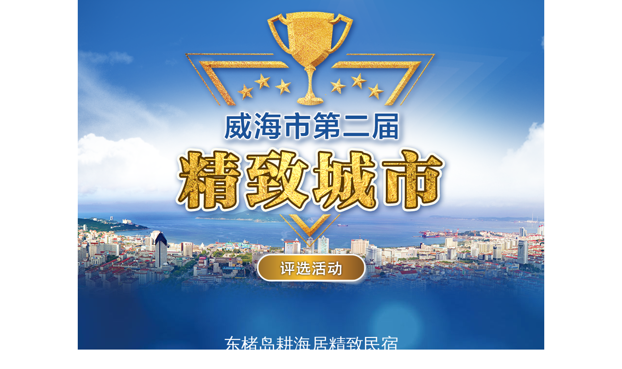

--- FILE ---
content_type: text/html; charset=utf-8
request_url: https://toupiao.whnews.cn/jzdetali?id=326
body_size: 1003
content:
<!DOCTYPE html>
<html>
<head>
  <meta charset="utf-8">
  <meta name="viewport" content="width=device-width, initial-scale=1, maximum-scale=1">
  <title>精致城市十大精系列评选活动</title>
  <link rel="stylesheet" href="/static/toupiao/css/layui.css">
  <link rel="stylesheet" href="/static/toupiao/css/index.css">
  <script src="/static/toupiao/js/hotcss.js"></script>
</head>
<body>
	<section id="body">
		<section id="banner"></section>
		<div id="detail">
			<h1>东楮岛耕海居精致民宿</h1>
			<img src="/public/uploads/20181228/13ac17a920b8591170630e7d226b9990.jpg" alt="">
			<p><p>　　“耕海居”民宿位于荣成市宁津街道东楮岛3A风景区内， 充分利用传统海草房四合院，按照海边渔村风格进行5星级标准打造。分为“耕海居”1号、2号、3号三个院落，共24间房屋，6张大床房床位，均带独立卫生间，3间厨房，3间餐厅。游客在海边渔村享受休闲度假乐趣的同时，又能品尝到原汁原味的胶东渔村海鲜大餐，还可与友人一起赶海听涛。该民宿2018年共接待游客4000多人次，营业收入280多万元。</p></p>
		</div>

	</section>
	<footer id="footer">
		<p>威海报讯融媒体公司  设计维护</p>
	</footer>

 
<script src="/static/toupiao/layui.js"></script>
<script>
layui.use('form', function(){
	var form = layui.form;
	form.render();
});  
</script> 
</body>
</html>

--- FILE ---
content_type: text/css
request_url: https://toupiao.whnews.cn/static/toupiao/css/index.css
body_size: 2217
content:
body{
    font-size: "Microsoft YaHei";
}

@media only screen and (max-width: 960px) {
    body{
        background: #144d90 url(../images/bg.jpg) center top / 30rem 39rem repeat-y fixed;
    }   
}
#body{
	margin: 0 auto;
	width: 16rem;
    font-size: 24px;
    min-height: calc( 100vh - 65px );
}
#footer{
    margin: 0 auto;
    max-width: 960px;
    line-height: 40px;
    font-size: 15px;
    color: #fff;
    text-align: center;
    background: #92753c;
}
a:hover{
    color: #000;
}

@media only screen and (-webkit-device-pixel-ratio: 2)   {
    #body{
        font-size: 16px;
        /*font-size: 50px;*/
    }
}
@media only screen and (-webkit-device-pixel-ratio: 3)   {
    #body{
        font-size: 16px;
        min-height: calc( 100vh - 80px );
    }
    #footer{
        margin-top: 10px;
        font-size: 16px;
    }
    #describe{
        /*line-height: 80px !important;*/
    }
}
#banner{
    width: 16rem;
    height: 10.8333rem;
    background: url(../images/banner.png) center top / 16rem 10.8333rem no-repeat;
}
#describe{
    padding: 20px 24px 20px;
    font-size: 16px;
}
.text-indent{
    text-indent: 2em;
}
#describe h1{
    padding-bottom: 20px;
    text-indent: 50px;
    line-height: 28px;
}
#describe p{
    font-size: .9em;
    line-height: 24px;
    color: #fff;
}
#nav{
    padding-top: 20px;
    margin: 0 calc( 22px - .8rem  );
}
#nav a{
    display: inline-block;
    margin: 0 calc( .8rem - 22px );
    width: 2.4rem;
    height: 2.4rem;
    color: #875a00;
    text-align: center;
    line-height: 2.2rem;
    background: url(../images/nav-bg.png) center top / 2.4rem 2.4rem no-repeat;
}
#nav span{
    display: inline-block;
    position: relative;
    top: .2rem;
    font-size: .9em;
    line-height: 1.2em;
}


#list{
    padding: 10px;
}
.yzm{

}
.list-box{
    height: 13em;
    padding: 8px;
    border-radius: 2px;
    padding-bottom: 4%;
    background: #fff;
}
.list-box img{
    width: 100%;
    display: block;
    border-radius: 2px 2px 0 0;
}
.list-name{
    margin-top: 5%;
    color: #4f4f4f;
    text-align: center;
    font-size: 18px;
}
.list-tp-name{
    font-size: .8em;
    margin-top: 5%;
    color: #4f4f4f;    
    height: 2.8em;
    overflow: hidden;
    text-align: left;
}
.list-tp-num{
    text-align: left;
    color: #758697;
    margin-top: 2%;
    color: #ff0000;    
    font-size: 16px;
}
.list-btn{
	display: block;
    height: 1rem;
    margin: 5% auto 0;
    color: #fff;
    line-height: 1rem;
    top: 0;
    text-align: center;
    border-radius: 2px;
    border-radius: 6px;
    border: 2px solid #fff;
    background: #0a4a94;
}
.list-btn:active, .list-btn:hover{
    color: #ffe1a0;
}
.signUp{
    display: block;
    margin: .6rem auto;
    width: 3.8rem;
    height: auto;
    padding: .2rem;
    color: #fff;
    font-size: 1.2em;
    border: 4px solid #fff;
    border-radius: 10px;
    text-align: center;
    background: #0a4a94;
}
.signUp:hover{
    color: #fff;
}
.layui-input{
    border: none;
    border-bottom: 1px solid #804a22;
}
.layui-input, .layui-select, .layui-textarea{
    font-size: 1em;
    line-height: 1rem;
    height: 1rem;
    border-width: 1px;
    border-color: #804a22 !important;
    background: none;
}
.layui-input:hover, .layui-textarea:hover{
    border-color: #804a22 !important;
}
.signUp-box{
    padding: 60px calc( 60px + 3rem ) 60px 60px;
}
.signUp-box label{
    padding: 0 15px;
    line-height: 1rem;
    width: 3rem;
    color: #563604;
}
.signUp-box .layui-input-block{
    margin-left: calc( 3rem + 30px );
}
.signUp-box .layui-form-item{
    height: 1.5rem;
}
.signUp-box .layui-form-select dl dd{
    font-size: .6rem;
    height: 1.5rem;
    line-height: 1.5rem;
}
.signUp-box .layui-form-select dl dd.layui-this{
    background-color: #dbba79;
}
.signUp-box .layui-form-select dl{
    max-height: 9999px;
}
.signUp-box .signUp{
    margin-top: 2.5rem;
}
.signUp-box .layui-textarea{
    min-height: 150px;
}
#detail{
    padding: 36px;
    color: #fff;
}
#detail h1{
    text-align: center;
}
#detail img{
    display: block;
    margin: 30px auto;
    width: 60%;
    border-radius: 6px;
    border: 5px solid #fff;
}
#detail p{
    text-indent: 2em;
    font-size: .7em;
    line-height: .8rem;
}
@media only screen and (-webkit-device-pixel-ratio: 2) {
    .layui-input, .layui-select, .layui-textarea{
        font-size: 1.2em;
    }
    #detail p{
        font-size: .6rem;
        line-height: 1.8em;
    }
    .list-btn{
        height: 1.2rem;
        line-height: 1.2rem;
    }
    .list-name{
        font-size: 1rem;
    }
    .list-tp-name{
        font-size: 1em;
    }
}

@media only screen and (-webkit-device-pixel-ratio: 3) {
    .layui-input, .layui-select, .layui-textarea{
        font-size: 1.3em;
    }
    #detail p{
        font-size: .6rem;
        line-height: 1.8em;
    }
    .list-btn{
        height: 1.2rem;
        line-height: 1.2rem;
    }
    .list-name{
        font-size: .8em;
    }
    .list-tp-name{
        font-size: 1em;
    }
}
.ui-form-bottom{
    padding: 10px 30px;
    color: #fff;
}

.ui-bottom-box{
    padding-bottom: 10px;
    font-size: 0;
}
.ui-bottom-box input{
    border: none;
    line-height: 30px;
    text-indent: 4px;
}
.phone-tex, .phone, .yzm, .get-yzm{
    font-size: 16px;
}
.phone-tex{
    display: inline-block;
    width: 70px;
}
.phone{
    width: calc( 100% - 75px );
}
.yzm{
    margin-left: 70px;
    width: 70px;
}
.get-yzm{
    margin-left: 10px;
    display: inline-block;
    padding: 0 4px;
    color: #fff;
    line-height: 30px;
    top: 0;
    text-align: center;
    border-radius: 2px;
    border-radius: 6px;
    border: 2px solid #fff;
    background: #0a4a94;
}
.get-yzm:hover{
    color: #fff;
}
.ui-form-bottom input[type="text"]{
    height: 30px;
}
.gui-btn-list{
    padding-top: 10px;
    clear: both;
}
.gui-btn-box{
    padding: 10px 0;
    float: left;
    width: 50%;
    text-align: center;
}
.gui-btn{
    display: inline-block;
    padding-top: 20px;
    width: 100px;
    height: 80px;
    color: #d60000;
    background: url(../images/nav-bg.png) no-repeat;
}
.gui-btn:hover{
    color: #d60000;
}
.ui-title{
    margin-top: 20px;
    position: relative;
    color: #fff;
}
.ui-title h2{
    margin: 0 auto;
    width: 250px;
    height: 40px;
    font-size: 20px;
    line-height: 40px;
    text-align: center;
}
.ui-t-wrap{
    position: absolute;
    top: 20px;
    width: 100%;
}
.ui-t-left, .ui-t-right{
    position: absolute;
    top: 0;
    width: calc( 50% - 120px );
    height: 1px;
    background: #3480b4;
}
.ui-t-left{
    left: 0;
}
.ui-t-right{
    right: 0;
}



/*@media only screen and (max-width: 960px) {
    body{
        background: #144d90 url(../images/bg.jpg) center top / 30rem 39rem repeat-y fixed;
    }   
}*/

@media only screen and (-webkit-device-pixel-ratio: 1)  {
    #body{
        padding-bottom: 10px;
        width: 100%;
        max-width: 960px;
        background: url(../images/pc_bg.jpg) center top repeat-y fixed;
    }
    #banner{
        width: 100%;
        height: 650px;
        background: url(../images/banner.png) center top no-repeat;
    }
    #describe{
        margin: 0 auto;
        /*width: 960px;*/
    }
    #list{
        margin: 0 auto;
        width: 960px;
    }
    .ui-form-bottom{
        margin: 0 auto;
        width: 500px;
    }
    .list-btn{
        width: 200px;
        height: 40px;
        line-height: 40px;
    }
    .gui-btn-box{
        width: 20%;
    }
    .gui-btn{
        font-size: 16px;
        margin-bottom: 15px;
    }
    .list-box{
        height: 10em;
    }
    .list-ui-w{
        font-size: 20px;
    }
}
@media screen and (min-width: 768px) and (max-width: 992px) and (-webkit-device-pixel-ratio: 1){

    .list-box {
        height: 13em;
    }
}
@media screen and (max-width: 767px) and (-webkit-device-pixel-ratio: 1){
    .list-box {
        height: 18em;
    }
}

.layui-layer-btn, .layui-layer-content{
    text-align: center !important;
}
.layui-layer-btn a {
    font-size: 14px;
}
.list-btn:hover{
    color: #fff;
}
input[type="checkbox"]{
    vertical-align: middle;
}

--- FILE ---
content_type: application/x-javascript
request_url: https://toupiao.whnews.cn/static/toupiao/js/hotcss.js
body_size: 1715
content:
(function( window , document ){

	'use strict';

	//给hotcss开辟个命名空间，别问我为什么，我要给你准备你会用到的方法，免得用到的时候还要自己写。
	var hotcss = {};

	(function() {
        //根据devicePixelRatio自定计算scale
        //可以有效解决移动端1px这个世纪难题。
        var viewportEl = document.querySelector('meta[name="viewport"]'),
            hotcssEl = document.querySelector('meta[name="hotcss"]'),
            dpr = window.devicePixelRatio || 1,
            maxWidth = 810,
            designWidth = 0;

        //允许通过自定义name为hotcss的meta头，通过initial-dpr来强制定义页面缩放
        if (hotcssEl) {
            var hotcssCon = hotcssEl.getAttribute('content');
            if (hotcssCon) {
                var initialDprMatch = hotcssCon.match(/initial\-dpr=([\d\.]+)/);
                if (initialDprMatch) {
                    dpr = parseFloat(initialDprMatch[1]);
                }
                var maxWidthMatch = hotcssCon.match(/max\-width=([\d\.]+)/);
                if (maxWidthMatch) {
                    maxWidth = parseFloat(maxWidthMatch[1]);
                }
                var designWidthMatch = hotcssCon.match(/design\-width=([\d\.]+)/);
                if (designWidthMatch) {
                    designWidth = parseFloat(designWidthMatch[1]);
                }
            }
        }

        document.documentElement.setAttribute('data-dpr', dpr);
        hotcss.dpr = dpr;

        document.documentElement.setAttribute('max-width', maxWidth);
        hotcss.maxWidth = maxWidth;

        if( designWidth ){
            document.documentElement.setAttribute('design-width', designWidth);
            hotcss.designWidth = designWidth;
        }

        var scale = 1 / dpr,
            content = 'width=device-width, initial-scale=' + 1 + ', minimum-scale=' + 1 + ', maximum-scale=' + 1 + ', user-scalable=no';

        if (viewportEl) {
            viewportEl.setAttribute('content', content);
        } else {
            viewportEl = document.createElement('meta');
            viewportEl.setAttribute('name', 'viewport');
            viewportEl.setAttribute('content', content);
            document.head.appendChild(viewportEl);
        }

    })();

	hotcss.px2rem = function( px , designWidth ){
		//预判你将会在JS中用到尺寸，特提供一个方法助你在JS中将px转为rem。就是这么贴心。
		if( !designWidth ){
			//如果你在JS中大量用到此方法，建议直接定义 hotcss.designWidth 来定义设计图尺寸;
			//否则可以在第二个参数告诉我你的设计图是多大。
			designWidth = parseInt(hotcss.designWidth , 10);
		}

		return parseInt(px,10)*320/designWidth/20;
	}

	hotcss.rem2px = function( rem , designWidth ){
		//新增一个rem2px的方法。用法和px2rem一致。
		if( !designWidth ){
			designWidth = parseInt(hotcss.designWidth , 10);
		}
		//rem可能为小数，这里不再做处理了
		return rem*20*designWidth/320;
	}

	hotcss.mresize = function(){
		//对，这个就是核心方法了，给HTML设置font-size。
		var innerWidth = document.documentElement.getBoundingClientRect().width || window.innerWidth;

        if( hotcss.maxWidth && (innerWidth/hotcss.dpr > hotcss.maxWidth) ){
            innerWidth = hotcss.maxWidth*hotcss.dpr;
        }

		if( !innerWidth ){ return false;}

		document.documentElement.style.fontSize = ( innerWidth*20/320 ) + 'px';

	};

	hotcss.mresize(); 
	//直接调用一次

	window.addEventListener( 'resize' , function(){
		clearTimeout( hotcss.tid );
		hotcss.tid = setTimeout( hotcss.mresize , 33 );
	} , false ); 
	//绑定resize的时候调用

	window.addEventListener( 'load' , hotcss.mresize , false ); 
	//防止不明原因的bug。load之后再调用一次。


	setTimeout(function(){
		hotcss.mresize(); 
		//防止某些机型怪异现象，异步再调用一次
	},333)

	window.hotcss = hotcss; 
	//命名空间暴露给你，控制权交给你，想怎么调怎么调。


})( window , document );